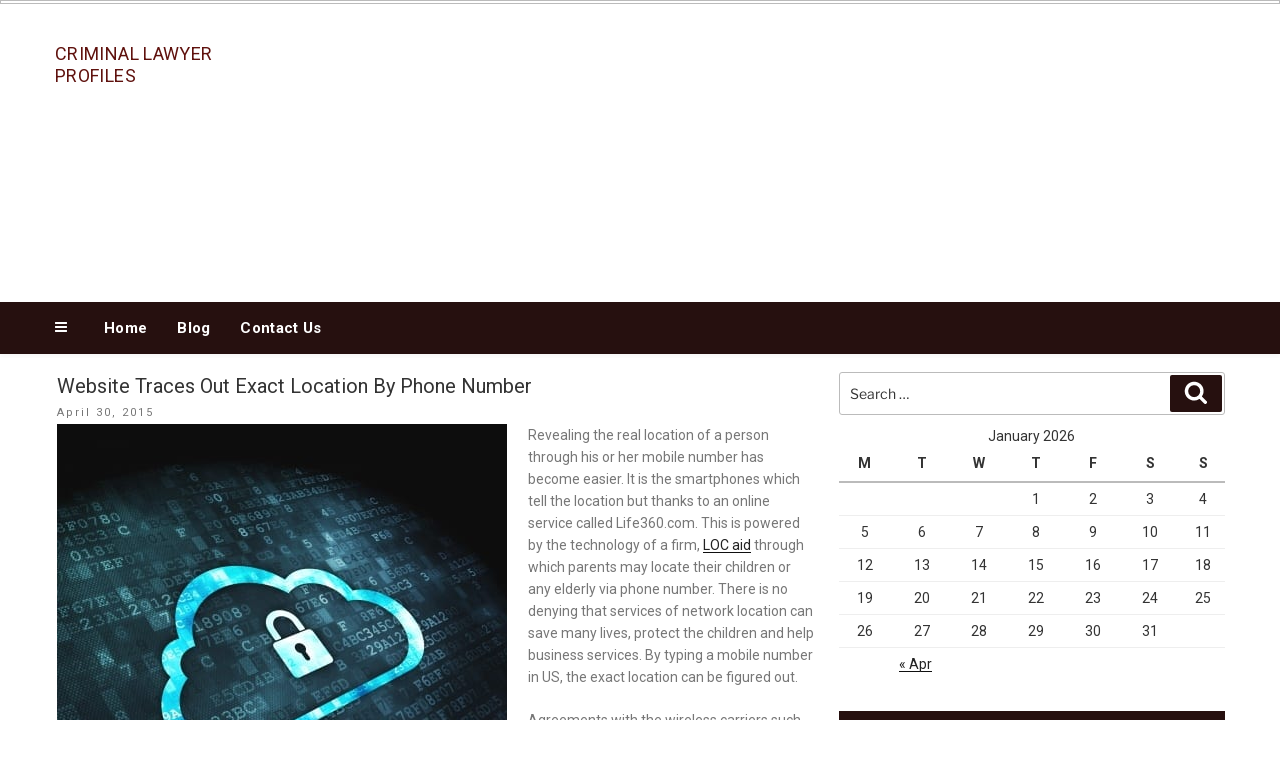

--- FILE ---
content_type: text/html; charset=utf-8
request_url: https://www.google.com/recaptcha/api2/aframe
body_size: 268
content:
<!DOCTYPE HTML><html><head><meta http-equiv="content-type" content="text/html; charset=UTF-8"></head><body><script nonce="NOJf-ItGriyrQkQjfJPNYA">/** Anti-fraud and anti-abuse applications only. See google.com/recaptcha */ try{var clients={'sodar':'https://pagead2.googlesyndication.com/pagead/sodar?'};window.addEventListener("message",function(a){try{if(a.source===window.parent){var b=JSON.parse(a.data);var c=clients[b['id']];if(c){var d=document.createElement('img');d.src=c+b['params']+'&rc='+(localStorage.getItem("rc::a")?sessionStorage.getItem("rc::b"):"");window.document.body.appendChild(d);sessionStorage.setItem("rc::e",parseInt(sessionStorage.getItem("rc::e")||0)+1);localStorage.setItem("rc::h",'1769642731607');}}}catch(b){}});window.parent.postMessage("_grecaptcha_ready", "*");}catch(b){}</script></body></html>